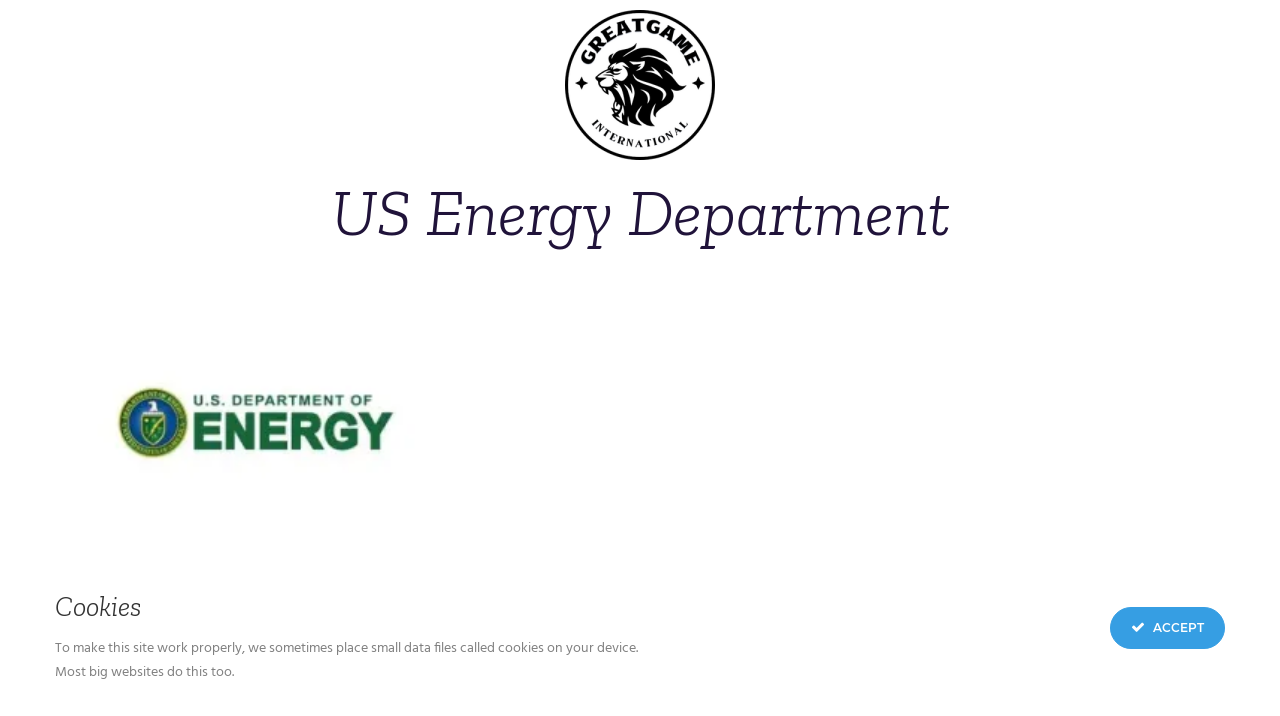

--- FILE ---
content_type: text/html; charset=UTF-8
request_url: https://greatgameindia.com/tag/us-energy-department/
body_size: 15086
content:
<!doctype html>
<html lang="en-US" id="html">
<head>
	<meta charset="UTF-8">
	<meta name="viewport" content="width=device-width, initial-scale=1">
	<link rel="profile" href="https://gmpg.org/xfn/11">
	<script data-cfasync="false" data-no-defer="1" data-no-minify="1" data-no-optimize="1">var ewww_webp_supported=!1;function check_webp_feature(A,e){var w;e=void 0!==e?e:function(){},ewww_webp_supported?e(ewww_webp_supported):((w=new Image).onload=function(){ewww_webp_supported=0<w.width&&0<w.height,e&&e(ewww_webp_supported)},w.onerror=function(){e&&e(!1)},w.src="data:image/webp;base64,"+{alpha:"UklGRkoAAABXRUJQVlA4WAoAAAAQAAAAAAAAAAAAQUxQSAwAAAARBxAR/Q9ERP8DAABWUDggGAAAABQBAJ0BKgEAAQAAAP4AAA3AAP7mtQAAAA=="}[A])}check_webp_feature("alpha");</script><script data-cfasync="false" data-no-defer="1" data-no-minify="1" data-no-optimize="1">var Arrive=function(c,w){"use strict";if(c.MutationObserver&&"undefined"!=typeof HTMLElement){var r,a=0,u=(r=HTMLElement.prototype.matches||HTMLElement.prototype.webkitMatchesSelector||HTMLElement.prototype.mozMatchesSelector||HTMLElement.prototype.msMatchesSelector,{matchesSelector:function(e,t){return e instanceof HTMLElement&&r.call(e,t)},addMethod:function(e,t,r){var a=e[t];e[t]=function(){return r.length==arguments.length?r.apply(this,arguments):"function"==typeof a?a.apply(this,arguments):void 0}},callCallbacks:function(e,t){t&&t.options.onceOnly&&1==t.firedElems.length&&(e=[e[0]]);for(var r,a=0;r=e[a];a++)r&&r.callback&&r.callback.call(r.elem,r.elem);t&&t.options.onceOnly&&1==t.firedElems.length&&t.me.unbindEventWithSelectorAndCallback.call(t.target,t.selector,t.callback)},checkChildNodesRecursively:function(e,t,r,a){for(var i,n=0;i=e[n];n++)r(i,t,a)&&a.push({callback:t.callback,elem:i}),0<i.childNodes.length&&u.checkChildNodesRecursively(i.childNodes,t,r,a)},mergeArrays:function(e,t){var r,a={};for(r in e)e.hasOwnProperty(r)&&(a[r]=e[r]);for(r in t)t.hasOwnProperty(r)&&(a[r]=t[r]);return a},toElementsArray:function(e){return e=void 0!==e&&("number"!=typeof e.length||e===c)?[e]:e}}),e=(l.prototype.addEvent=function(e,t,r,a){a={target:e,selector:t,options:r,callback:a,firedElems:[]};return this._beforeAdding&&this._beforeAdding(a),this._eventsBucket.push(a),a},l.prototype.removeEvent=function(e){for(var t,r=this._eventsBucket.length-1;t=this._eventsBucket[r];r--)e(t)&&(this._beforeRemoving&&this._beforeRemoving(t),(t=this._eventsBucket.splice(r,1))&&t.length&&(t[0].callback=null))},l.prototype.beforeAdding=function(e){this._beforeAdding=e},l.prototype.beforeRemoving=function(e){this._beforeRemoving=e},l),t=function(i,n){var o=new e,l=this,s={fireOnAttributesModification:!1};return o.beforeAdding(function(t){var e=t.target;e!==c.document&&e!==c||(e=document.getElementsByTagName("html")[0]);var r=new MutationObserver(function(e){n.call(this,e,t)}),a=i(t.options);r.observe(e,a),t.observer=r,t.me=l}),o.beforeRemoving(function(e){e.observer.disconnect()}),this.bindEvent=function(e,t,r){t=u.mergeArrays(s,t);for(var a=u.toElementsArray(this),i=0;i<a.length;i++)o.addEvent(a[i],e,t,r)},this.unbindEvent=function(){var r=u.toElementsArray(this);o.removeEvent(function(e){for(var t=0;t<r.length;t++)if(this===w||e.target===r[t])return!0;return!1})},this.unbindEventWithSelectorOrCallback=function(r){var a=u.toElementsArray(this),i=r,e="function"==typeof r?function(e){for(var t=0;t<a.length;t++)if((this===w||e.target===a[t])&&e.callback===i)return!0;return!1}:function(e){for(var t=0;t<a.length;t++)if((this===w||e.target===a[t])&&e.selector===r)return!0;return!1};o.removeEvent(e)},this.unbindEventWithSelectorAndCallback=function(r,a){var i=u.toElementsArray(this);o.removeEvent(function(e){for(var t=0;t<i.length;t++)if((this===w||e.target===i[t])&&e.selector===r&&e.callback===a)return!0;return!1})},this},i=new function(){var s={fireOnAttributesModification:!1,onceOnly:!1,existing:!1};function n(e,t,r){return!(!u.matchesSelector(e,t.selector)||(e._id===w&&(e._id=a++),-1!=t.firedElems.indexOf(e._id)))&&(t.firedElems.push(e._id),!0)}var c=(i=new t(function(e){var t={attributes:!1,childList:!0,subtree:!0};return e.fireOnAttributesModification&&(t.attributes=!0),t},function(e,i){e.forEach(function(e){var t=e.addedNodes,r=e.target,a=[];null!==t&&0<t.length?u.checkChildNodesRecursively(t,i,n,a):"attributes"===e.type&&n(r,i)&&a.push({callback:i.callback,elem:r}),u.callCallbacks(a,i)})})).bindEvent;return i.bindEvent=function(e,t,r){t=void 0===r?(r=t,s):u.mergeArrays(s,t);var a=u.toElementsArray(this);if(t.existing){for(var i=[],n=0;n<a.length;n++)for(var o=a[n].querySelectorAll(e),l=0;l<o.length;l++)i.push({callback:r,elem:o[l]});if(t.onceOnly&&i.length)return r.call(i[0].elem,i[0].elem);setTimeout(u.callCallbacks,1,i)}c.call(this,e,t,r)},i},o=new function(){var a={};function i(e,t){return u.matchesSelector(e,t.selector)}var n=(o=new t(function(){return{childList:!0,subtree:!0}},function(e,r){e.forEach(function(e){var t=e.removedNodes,e=[];null!==t&&0<t.length&&u.checkChildNodesRecursively(t,r,i,e),u.callCallbacks(e,r)})})).bindEvent;return o.bindEvent=function(e,t,r){t=void 0===r?(r=t,a):u.mergeArrays(a,t),n.call(this,e,t,r)},o};d(HTMLElement.prototype),d(NodeList.prototype),d(HTMLCollection.prototype),d(HTMLDocument.prototype),d(Window.prototype);var n={};return s(i,n,"unbindAllArrive"),s(o,n,"unbindAllLeave"),n}function l(){this._eventsBucket=[],this._beforeAdding=null,this._beforeRemoving=null}function s(e,t,r){u.addMethod(t,r,e.unbindEvent),u.addMethod(t,r,e.unbindEventWithSelectorOrCallback),u.addMethod(t,r,e.unbindEventWithSelectorAndCallback)}function d(e){e.arrive=i.bindEvent,s(i,e,"unbindArrive"),e.leave=o.bindEvent,s(o,e,"unbindLeave")}}(window,void 0),ewww_webp_supported=!1;function check_webp_feature(e,t){var r;ewww_webp_supported?t(ewww_webp_supported):((r=new Image).onload=function(){ewww_webp_supported=0<r.width&&0<r.height,t(ewww_webp_supported)},r.onerror=function(){t(!1)},r.src="data:image/webp;base64,"+{alpha:"UklGRkoAAABXRUJQVlA4WAoAAAAQAAAAAAAAAAAAQUxQSAwAAAARBxAR/Q9ERP8DAABWUDggGAAAABQBAJ0BKgEAAQAAAP4AAA3AAP7mtQAAAA==",animation:"UklGRlIAAABXRUJQVlA4WAoAAAASAAAAAAAAAAAAQU5JTQYAAAD/////AABBTk1GJgAAAAAAAAAAAAAAAAAAAGQAAABWUDhMDQAAAC8AAAAQBxAREYiI/gcA"}[e])}function ewwwLoadImages(e){if(e){for(var t=document.querySelectorAll(".batch-image img, .image-wrapper a, .ngg-pro-masonry-item a, .ngg-galleria-offscreen-seo-wrapper a"),r=0,a=t.length;r<a;r++)ewwwAttr(t[r],"data-src",t[r].getAttribute("data-webp")),ewwwAttr(t[r],"data-thumbnail",t[r].getAttribute("data-webp-thumbnail"));for(var i=document.querySelectorAll("div.woocommerce-product-gallery__image"),r=0,a=i.length;r<a;r++)ewwwAttr(i[r],"data-thumb",i[r].getAttribute("data-webp-thumb"))}for(var n=document.querySelectorAll("video"),r=0,a=n.length;r<a;r++)ewwwAttr(n[r],"poster",e?n[r].getAttribute("data-poster-webp"):n[r].getAttribute("data-poster-image"));for(var o,l=document.querySelectorAll("img.ewww_webp_lazy_load"),r=0,a=l.length;r<a;r++)e&&(ewwwAttr(l[r],"data-lazy-srcset",l[r].getAttribute("data-lazy-srcset-webp")),ewwwAttr(l[r],"data-srcset",l[r].getAttribute("data-srcset-webp")),ewwwAttr(l[r],"data-lazy-src",l[r].getAttribute("data-lazy-src-webp")),ewwwAttr(l[r],"data-src",l[r].getAttribute("data-src-webp")),ewwwAttr(l[r],"data-orig-file",l[r].getAttribute("data-webp-orig-file")),ewwwAttr(l[r],"data-medium-file",l[r].getAttribute("data-webp-medium-file")),ewwwAttr(l[r],"data-large-file",l[r].getAttribute("data-webp-large-file")),null!=(o=l[r].getAttribute("srcset"))&&!1!==o&&o.includes("R0lGOD")&&ewwwAttr(l[r],"src",l[r].getAttribute("data-lazy-src-webp"))),l[r].className=l[r].className.replace(/\bewww_webp_lazy_load\b/,"");for(var s=document.querySelectorAll(".ewww_webp"),r=0,a=s.length;r<a;r++)e?(ewwwAttr(s[r],"srcset",s[r].getAttribute("data-srcset-webp")),ewwwAttr(s[r],"src",s[r].getAttribute("data-src-webp")),ewwwAttr(s[r],"data-orig-file",s[r].getAttribute("data-webp-orig-file")),ewwwAttr(s[r],"data-medium-file",s[r].getAttribute("data-webp-medium-file")),ewwwAttr(s[r],"data-large-file",s[r].getAttribute("data-webp-large-file")),ewwwAttr(s[r],"data-large_image",s[r].getAttribute("data-webp-large_image")),ewwwAttr(s[r],"data-src",s[r].getAttribute("data-webp-src"))):(ewwwAttr(s[r],"srcset",s[r].getAttribute("data-srcset-img")),ewwwAttr(s[r],"src",s[r].getAttribute("data-src-img"))),s[r].className=s[r].className.replace(/\bewww_webp\b/,"ewww_webp_loaded");window.jQuery&&jQuery.fn.isotope&&jQuery.fn.imagesLoaded&&(jQuery(".fusion-posts-container-infinite").imagesLoaded(function(){jQuery(".fusion-posts-container-infinite").hasClass("isotope")&&jQuery(".fusion-posts-container-infinite").isotope()}),jQuery(".fusion-portfolio:not(.fusion-recent-works) .fusion-portfolio-wrapper").imagesLoaded(function(){jQuery(".fusion-portfolio:not(.fusion-recent-works) .fusion-portfolio-wrapper").isotope()}))}function ewwwWebPInit(e){ewwwLoadImages(e),ewwwNggLoadGalleries(e),document.arrive(".ewww_webp",function(){ewwwLoadImages(e)}),document.arrive(".ewww_webp_lazy_load",function(){ewwwLoadImages(e)}),document.arrive("videos",function(){ewwwLoadImages(e)}),"loading"==document.readyState?document.addEventListener("DOMContentLoaded",ewwwJSONParserInit):("undefined"!=typeof galleries&&ewwwNggParseGalleries(e),ewwwWooParseVariations(e))}function ewwwAttr(e,t,r){null!=r&&!1!==r&&e.setAttribute(t,r)}function ewwwJSONParserInit(){"undefined"!=typeof galleries&&check_webp_feature("alpha",ewwwNggParseGalleries),check_webp_feature("alpha",ewwwWooParseVariations)}function ewwwWooParseVariations(e){if(e)for(var t=document.querySelectorAll("form.variations_form"),r=0,a=t.length;r<a;r++){var i=t[r].getAttribute("data-product_variations"),n=!1;try{for(var o in i=JSON.parse(i))void 0!==i[o]&&void 0!==i[o].image&&(void 0!==i[o].image.src_webp&&(i[o].image.src=i[o].image.src_webp,n=!0),void 0!==i[o].image.srcset_webp&&(i[o].image.srcset=i[o].image.srcset_webp,n=!0),void 0!==i[o].image.full_src_webp&&(i[o].image.full_src=i[o].image.full_src_webp,n=!0),void 0!==i[o].image.gallery_thumbnail_src_webp&&(i[o].image.gallery_thumbnail_src=i[o].image.gallery_thumbnail_src_webp,n=!0),void 0!==i[o].image.thumb_src_webp&&(i[o].image.thumb_src=i[o].image.thumb_src_webp,n=!0));n&&ewwwAttr(t[r],"data-product_variations",JSON.stringify(i))}catch(e){}}}function ewwwNggParseGalleries(e){if(e)for(var t in galleries){var r=galleries[t];galleries[t].images_list=ewwwNggParseImageList(r.images_list)}}function ewwwNggLoadGalleries(e){e&&document.addEventListener("ngg.galleria.themeadded",function(e,t){window.ngg_galleria._create_backup=window.ngg_galleria.create,window.ngg_galleria.create=function(e,t){var r=$(e).data("id");return galleries["gallery_"+r].images_list=ewwwNggParseImageList(galleries["gallery_"+r].images_list),window.ngg_galleria._create_backup(e,t)}})}function ewwwNggParseImageList(e){for(var t in e){var r=e[t];if(void 0!==r["image-webp"]&&(e[t].image=r["image-webp"],delete e[t]["image-webp"]),void 0!==r["thumb-webp"]&&(e[t].thumb=r["thumb-webp"],delete e[t]["thumb-webp"]),void 0!==r.full_image_webp&&(e[t].full_image=r.full_image_webp,delete e[t].full_image_webp),void 0!==r.srcsets)for(var a in r.srcsets)nggSrcset=r.srcsets[a],void 0!==r.srcsets[a+"-webp"]&&(e[t].srcsets[a]=r.srcsets[a+"-webp"],delete e[t].srcsets[a+"-webp"]);if(void 0!==r.full_srcsets)for(var i in r.full_srcsets)nggFSrcset=r.full_srcsets[i],void 0!==r.full_srcsets[i+"-webp"]&&(e[t].full_srcsets[i]=r.full_srcsets[i+"-webp"],delete e[t].full_srcsets[i+"-webp"])}return e}check_webp_feature("alpha",ewwwWebPInit);</script><meta name='robots' content='index, follow, max-image-preview:large, max-snippet:-1, max-video-preview:-1' />
	
	<!-- Jetpack Site Verification Tags -->
<meta name="google-site-verification" content="_ARlpkgfJX0pP2KEllhGuBmrqVBBdSWVod_uKS4ZZc4" />

	<!-- This site is optimized with the Yoast SEO plugin v25.0 - https://yoast.com/wordpress/plugins/seo/ -->
	<link media="all" href="https://greatgameindia.com/wp-content/cache/autoptimize/css/autoptimize_30cedd03a8baec6fad42ce5c3a5a4290.css" rel="stylesheet"><title>US Energy Department Archives - GreatGameInternational</title>
	<link rel="canonical" href="https://greatgameindia.com/tag/us-energy-department/" />
	<meta property="og:locale" content="en_US" />
	<meta property="og:type" content="article" />
	<meta property="og:title" content="US Energy Department Archives - GreatGameInternational" />
	<meta property="og:url" content="https://greatgameindia.com/tag/us-energy-department/" />
	<meta property="og:site_name" content="GreatGameInternational" />
	<meta name="twitter:card" content="summary_large_image" />
	<meta name="twitter:site" content="@greatgameindia" />
	<script type="application/ld+json" class="yoast-schema-graph">{"@context":"https://schema.org","@graph":[{"@type":"CollectionPage","@id":"https://greatgameindia.com/tag/us-energy-department/","url":"https://greatgameindia.com/tag/us-energy-department/","name":"US Energy Department Archives - GreatGameInternational","isPartOf":{"@id":"https://greatgameindia.com/#website"},"primaryImageOfPage":{"@id":"https://greatgameindia.com/tag/us-energy-department/#primaryimage"},"image":{"@id":"https://greatgameindia.com/tag/us-energy-department/#primaryimage"},"thumbnailUrl":"https://i0.wp.com/greatgameindia.com/wp-content/uploads/2023/06/5f2c41518166b-1.webp?fit=400%2C210&ssl=1","breadcrumb":{"@id":"https://greatgameindia.com/tag/us-energy-department/#breadcrumb"},"inLanguage":"en-US"},{"@type":"ImageObject","inLanguage":"en-US","@id":"https://greatgameindia.com/tag/us-energy-department/#primaryimage","url":"https://i0.wp.com/greatgameindia.com/wp-content/uploads/2023/06/5f2c41518166b-1.webp?fit=400%2C210&ssl=1","contentUrl":"https://i0.wp.com/greatgameindia.com/wp-content/uploads/2023/06/5f2c41518166b-1.webp?fit=400%2C210&ssl=1","width":400,"height":210},{"@type":"BreadcrumbList","@id":"https://greatgameindia.com/tag/us-energy-department/#breadcrumb","itemListElement":[{"@type":"ListItem","position":1,"name":"Home","item":"https://greatgameindia.com/"},{"@type":"ListItem","position":2,"name":"US Energy Department"}]},{"@type":"WebSite","@id":"https://greatgameindia.com/#website","url":"https://greatgameindia.com/","name":"GreatGameIndia","description":"#1 Most Wanted Superspreader!","publisher":{"@id":"https://greatgameindia.com/#organization"},"potentialAction":[{"@type":"SearchAction","target":{"@type":"EntryPoint","urlTemplate":"https://greatgameindia.com/?s={search_term_string}"},"query-input":{"@type":"PropertyValueSpecification","valueRequired":true,"valueName":"search_term_string"}}],"inLanguage":"en-US"},{"@type":"Organization","@id":"https://greatgameindia.com/#organization","name":"GreatGameIndia","url":"https://greatgameindia.com/","logo":{"@type":"ImageObject","inLanguage":"en-US","@id":"https://greatgameindia.com/#/schema/logo/image/","url":"https://i0.wp.com/greatgameindia.com/wp-content/uploads/2017/04/GreatGameIndia-Magazine-Logo.jpg?fit=389%2C389&ssl=1","contentUrl":"https://i0.wp.com/greatgameindia.com/wp-content/uploads/2017/04/GreatGameIndia-Magazine-Logo.jpg?fit=389%2C389&ssl=1","width":389,"height":389,"caption":"GreatGameIndia"},"image":{"@id":"https://greatgameindia.com/#/schema/logo/image/"},"sameAs":["https://www.facebook.com/greatgameindia/","https://x.com/greatgameindia","https://www.instagram.com/greatgameindia_magazine/"]}]}</script>
	<!-- / Yoast SEO plugin. -->


<link rel='dns-prefetch' href='//stats.wp.com' />
<link rel='dns-prefetch' href='//v0.wordpress.com' />
<link rel='dns-prefetch' href='//widgets.wp.com' />
<link rel='dns-prefetch' href='//jetpack.wordpress.com' />
<link rel='dns-prefetch' href='//s0.wp.com' />
<link rel='dns-prefetch' href='//public-api.wordpress.com' />
<link rel='dns-prefetch' href='//0.gravatar.com' />
<link rel='dns-prefetch' href='//1.gravatar.com' />
<link rel='dns-prefetch' href='//2.gravatar.com' />
<link rel='preconnect' href='//i0.wp.com' />
<link rel='preconnect' href='//c0.wp.com' />
<link rel="alternate" type="application/rss+xml" title="GreatGameInternational &raquo; Feed" href="https://greatgameindia.com/feed/" />
<link rel="alternate" type="application/rss+xml" title="GreatGameInternational &raquo; Comments Feed" href="https://greatgameindia.com/comments/feed/" />
<link rel="alternate" type="application/rss+xml" title="GreatGameInternational &raquo; US Energy Department Tag Feed" href="https://greatgameindia.com/tag/us-energy-department/feed/" />
<script>
window._wpemojiSettings = {"baseUrl":"https:\/\/s.w.org\/images\/core\/emoji\/16.0.1\/72x72\/","ext":".png","svgUrl":"https:\/\/s.w.org\/images\/core\/emoji\/16.0.1\/svg\/","svgExt":".svg","source":{"concatemoji":"https:\/\/greatgameindia.com\/wp-includes\/js\/wp-emoji-release.min.js?ver=215f642389aa958ca40160a0ca399d2e"}};
/*! This file is auto-generated */
!function(s,n){var o,i,e;function c(e){try{var t={supportTests:e,timestamp:(new Date).valueOf()};sessionStorage.setItem(o,JSON.stringify(t))}catch(e){}}function p(e,t,n){e.clearRect(0,0,e.canvas.width,e.canvas.height),e.fillText(t,0,0);var t=new Uint32Array(e.getImageData(0,0,e.canvas.width,e.canvas.height).data),a=(e.clearRect(0,0,e.canvas.width,e.canvas.height),e.fillText(n,0,0),new Uint32Array(e.getImageData(0,0,e.canvas.width,e.canvas.height).data));return t.every(function(e,t){return e===a[t]})}function u(e,t){e.clearRect(0,0,e.canvas.width,e.canvas.height),e.fillText(t,0,0);for(var n=e.getImageData(16,16,1,1),a=0;a<n.data.length;a++)if(0!==n.data[a])return!1;return!0}function f(e,t,n,a){switch(t){case"flag":return n(e,"\ud83c\udff3\ufe0f\u200d\u26a7\ufe0f","\ud83c\udff3\ufe0f\u200b\u26a7\ufe0f")?!1:!n(e,"\ud83c\udde8\ud83c\uddf6","\ud83c\udde8\u200b\ud83c\uddf6")&&!n(e,"\ud83c\udff4\udb40\udc67\udb40\udc62\udb40\udc65\udb40\udc6e\udb40\udc67\udb40\udc7f","\ud83c\udff4\u200b\udb40\udc67\u200b\udb40\udc62\u200b\udb40\udc65\u200b\udb40\udc6e\u200b\udb40\udc67\u200b\udb40\udc7f");case"emoji":return!a(e,"\ud83e\udedf")}return!1}function g(e,t,n,a){var r="undefined"!=typeof WorkerGlobalScope&&self instanceof WorkerGlobalScope?new OffscreenCanvas(300,150):s.createElement("canvas"),o=r.getContext("2d",{willReadFrequently:!0}),i=(o.textBaseline="top",o.font="600 32px Arial",{});return e.forEach(function(e){i[e]=t(o,e,n,a)}),i}function t(e){var t=s.createElement("script");t.src=e,t.defer=!0,s.head.appendChild(t)}"undefined"!=typeof Promise&&(o="wpEmojiSettingsSupports",i=["flag","emoji"],n.supports={everything:!0,everythingExceptFlag:!0},e=new Promise(function(e){s.addEventListener("DOMContentLoaded",e,{once:!0})}),new Promise(function(t){var n=function(){try{var e=JSON.parse(sessionStorage.getItem(o));if("object"==typeof e&&"number"==typeof e.timestamp&&(new Date).valueOf()<e.timestamp+604800&&"object"==typeof e.supportTests)return e.supportTests}catch(e){}return null}();if(!n){if("undefined"!=typeof Worker&&"undefined"!=typeof OffscreenCanvas&&"undefined"!=typeof URL&&URL.createObjectURL&&"undefined"!=typeof Blob)try{var e="postMessage("+g.toString()+"("+[JSON.stringify(i),f.toString(),p.toString(),u.toString()].join(",")+"));",a=new Blob([e],{type:"text/javascript"}),r=new Worker(URL.createObjectURL(a),{name:"wpTestEmojiSupports"});return void(r.onmessage=function(e){c(n=e.data),r.terminate(),t(n)})}catch(e){}c(n=g(i,f,p,u))}t(n)}).then(function(e){for(var t in e)n.supports[t]=e[t],n.supports.everything=n.supports.everything&&n.supports[t],"flag"!==t&&(n.supports.everythingExceptFlag=n.supports.everythingExceptFlag&&n.supports[t]);n.supports.everythingExceptFlag=n.supports.everythingExceptFlag&&!n.supports.flag,n.DOMReady=!1,n.readyCallback=function(){n.DOMReady=!0}}).then(function(){return e}).then(function(){var e;n.supports.everything||(n.readyCallback(),(e=n.source||{}).concatemoji?t(e.concatemoji):e.wpemoji&&e.twemoji&&(t(e.twemoji),t(e.wpemoji)))}))}((window,document),window._wpemojiSettings);
</script>



<link rel='stylesheet' id='dashicons-css' href='https://greatgameindia.com/wp-includes/css/dashicons.min.css?ver=215f642389aa958ca40160a0ca399d2e' media='all' />
















<link rel='stylesheet' id='elementor-post-93821-css' href='https://greatgameindia.com/wp-content/cache/autoptimize/css/autoptimize_single_ec49073cfd39d19ba95c7bf352d6e8f5.css?ver=1746348119' media='all' />




<link rel='stylesheet' id='elementor-post-94644-css' href='https://greatgameindia.com/wp-content/cache/autoptimize/css/autoptimize_single_698b4d61d9a908f72b1e6d3fca1f1f2c.css?ver=1766850836' media='all' />


<link rel='stylesheet' id='elementor-post-94677-css' href='https://greatgameindia.com/wp-content/cache/autoptimize/css/autoptimize_single_5588677e8ee3a9de7ba241438791f77a.css?ver=1746442456' media='all' />
<link rel='stylesheet' id='elementor-post-95447-css' href='https://greatgameindia.com/wp-content/cache/autoptimize/css/autoptimize_single_47d4c36b2274adb5bf9a2c602f62b7be.css?ver=1746348140' media='all' />



<link rel='stylesheet' id='elementor-gf-local-zillaslab-css' href='https://greatgameindia.com/wp-content/cache/autoptimize/css/autoptimize_single_d7616466debbc19d404f434c55a25b48.css?ver=1744117489' media='all' />
<link rel='stylesheet' id='elementor-gf-local-roboto-css' href='https://greatgameindia.com/wp-content/cache/autoptimize/css/autoptimize_single_162cdfc8171d0573d66bb3caf26bac81.css?ver=1744117513' media='all' />
<link rel='stylesheet' id='elementor-gf-local-zillaslabhighlight-css' href='https://greatgameindia.com/wp-content/cache/autoptimize/css/autoptimize_single_5799531b5de63577d79ba1fb973e7a62.css?ver=1744117513' media='all' />


<script src="https://greatgameindia.com/wp-includes/js/jquery/jquery.min.js?ver=3.7.1" id="jquery-core-js"></script>
<script defer='defer' src="https://greatgameindia.com/wp-includes/js/jquery/jquery-migrate.min.js?ver=3.4.1" id="jquery-migrate-js"></script>
<script defer='defer' src="https://greatgameindia.com/wp-content/plugins/ct-ultimate-gdpr/assets/js/service-facebook-pixel.js?ver=215f642389aa958ca40160a0ca399d2e" id="ct-ultimate-gdpr-service-facebook-pixel-js"></script>
<script defer='defer' src="https://greatgameindia.com/wp-content/plugins/table-of-contents/assets/js/frontend.js?ver=1.0.2" id="ideabox-toc-script-js"></script>
<script id="ct-ultimate-gdpr-cookie-list-js-extra">
var ct_ultimate_gdpr_cookie_list = {"list":[]};
</script>
<script defer='defer' src="https://greatgameindia.com/wp-content/plugins/ct-ultimate-gdpr/assets/js/cookie-list.js?ver=5.3.5" id="ct-ultimate-gdpr-cookie-list-js"></script>
<script defer='defer' src="https://greatgameindia.com/wp-content/plugins/ct-ultimate-gdpr/assets/js/shortcode-block-cookie.js?ver=5.3.5" id="ct-ultimate-gdpr-shortcode-block-cookie-js"></script>
<link rel="https://api.w.org/" href="https://greatgameindia.com/wp-json/" /><link rel="alternate" title="JSON" type="application/json" href="https://greatgameindia.com/wp-json/wp/v2/tags/5085" /><link rel="EditURI" type="application/rsd+xml" title="RSD" href="https://greatgameindia.com/xmlrpc.php?rsd" />

<meta name="google-site-verification" content="K7eeULlkT_hypf6Vv9x1bvy0M8mXPUlNfaDU7s700nM" />


<script type="text/javascript">
    window._mNHandle = window._mNHandle || {};
    window._mNHandle.queue = window._mNHandle.queue || [];
    medianet_versionId = "3121199";
</script>
<script src="https://contextual.media.net/dmedianet.js?cid=8CU5CME2B" async="async"></script><script type="text/javascript">
(function(url){
	if(/(?:Chrome\/26\.0\.1410\.63 Safari\/537\.31|WordfenceTestMonBot)/.test(navigator.userAgent)){ return; }
	var addEvent = function(evt, handler) {
		if (window.addEventListener) {
			document.addEventListener(evt, handler, false);
		} else if (window.attachEvent) {
			document.attachEvent('on' + evt, handler);
		}
	};
	var removeEvent = function(evt, handler) {
		if (window.removeEventListener) {
			document.removeEventListener(evt, handler, false);
		} else if (window.detachEvent) {
			document.detachEvent('on' + evt, handler);
		}
	};
	var evts = 'contextmenu dblclick drag dragend dragenter dragleave dragover dragstart drop keydown keypress keyup mousedown mousemove mouseout mouseover mouseup mousewheel scroll'.split(' ');
	var logHuman = function() {
		if (window.wfLogHumanRan) { return; }
		window.wfLogHumanRan = true;
		var wfscr = document.createElement('script');
		wfscr.type = 'text/javascript';
		wfscr.async = true;
		wfscr.src = url + '&r=' + Math.random();
		(document.getElementsByTagName('head')[0]||document.getElementsByTagName('body')[0]).appendChild(wfscr);
		for (var i = 0; i < evts.length; i++) {
			removeEvent(evts[i], logHuman);
		}
	};
	for (var i = 0; i < evts.length; i++) {
		addEvent(evts[i], logHuman);
	}
})('//greatgameindia.com/?wordfence_lh=1&hid=1596619FBF7617F3F365F3306FAB3EAD');
</script>	
		<meta name="generator" content="Elementor 3.28.4; features: e_font_icon_svg, additional_custom_breakpoints, e_local_google_fonts; settings: css_print_method-external, google_font-enabled, font_display-auto">
			
			<link rel="icon" href="https://i0.wp.com/greatgameindia.com/wp-content/uploads/2024/07/GGI-International-Logo.png?fit=32%2C32&#038;ssl=1" sizes="32x32" />
<link rel="icon" href="https://i0.wp.com/greatgameindia.com/wp-content/uploads/2024/07/GGI-International-Logo.png?fit=192%2C192&#038;ssl=1" sizes="192x192" />
<link rel="apple-touch-icon" href="https://i0.wp.com/greatgameindia.com/wp-content/uploads/2024/07/GGI-International-Logo.png?fit=180%2C180&#038;ssl=1" />
<meta name="msapplication-TileImage" content="https://i0.wp.com/greatgameindia.com/wp-content/uploads/2024/07/GGI-International-Logo.png?fit=250%2C250&#038;ssl=1" />
</head>
<body data-rsssl=1 class="archive tag tag-us-energy-department tag-5085 wp-custom-logo wp-embed-responsive wp-theme-hello-elementor theme-default elementor-page-95447 elementor-default elementor-template-full-width elementor-kit-93821">
<script data-cfasync="false" data-no-defer="1" data-no-minify="1" data-no-optimize="1">if(typeof ewww_webp_supported==="undefined"){var ewww_webp_supported=!1}if(ewww_webp_supported){document.body.classList.add("webp-support")}</script>


<a class="skip-link screen-reader-text" href="#content">Skip to content</a>

		<div data-elementor-type="header" data-elementor-id="94644" class="elementor elementor-94644 elementor-location-header" data-elementor-settings="{&quot;ha_cmc_init_switcher&quot;:&quot;no&quot;}" data-elementor-post-type="elementor_library">
			<div class="elementor-element elementor-element-84d7c82 e-flex e-con-boxed e-con e-parent" data-id="84d7c82" data-element_type="container" data-settings="{&quot;_ha_eqh_enable&quot;:false}">
					<div class="e-con-inner">
				<div class="elementor-element elementor-element-30e78f9 elementor-widget elementor-widget-image" data-id="30e78f9" data-element_type="widget" data-widget_type="image.default">
				<div class="elementor-widget-container">
																<a href="https://greatgameindia.com/">
							<img width="150" height="150" src="https://i0.wp.com/greatgameindia.com/wp-content/uploads/2024/07/GGI-International-Dark-Logo.png?resize=150%2C150&amp;ssl=1" class="attachment-thumbnail size-thumbnail wp-image-94853" alt="" srcset="https://i0.wp.com/greatgameindia.com/wp-content/uploads/2024/07/GGI-International-Dark-Logo.png?w=250&amp;ssl=1 250w, https://i0.wp.com/greatgameindia.com/wp-content/uploads/2024/07/GGI-International-Dark-Logo.png?resize=150%2C150&amp;ssl=1 150w" sizes="(max-width: 150px) 100vw, 150px" />								</a>
															</div>
				</div>
					</div>
				</div>
				</div>
				<div data-elementor-type="archive" data-elementor-id="95447" class="elementor elementor-95447 elementor-location-archive" data-elementor-settings="{&quot;ha_cmc_init_switcher&quot;:&quot;no&quot;}" data-elementor-post-type="elementor_library">
			<div class="elementor-element elementor-element-4554786 e-flex e-con-boxed e-con e-parent" data-id="4554786" data-element_type="container" data-settings="{&quot;_ha_eqh_enable&quot;:false}">
					<div class="e-con-inner">
				<div class="elementor-element elementor-element-22c184b elementor-widget elementor-widget-theme-archive-title elementor-page-title elementor-widget-heading" data-id="22c184b" data-element_type="widget" data-widget_type="theme-archive-title.default">
				<div class="elementor-widget-container">
					<h1 class="elementor-heading-title elementor-size-default">US Energy Department</h1>				</div>
				</div>
		<div class="elementor-element elementor-element-b5a64ef e-con-full e-flex e-con e-child" data-id="b5a64ef" data-element_type="container" data-settings="{&quot;_ha_eqh_enable&quot;:false}">
				<div class="elementor-element elementor-element-e21b417 elementor-grid-3 elementor-grid-tablet-2 elementor-grid-mobile-1 elementor-posts--thumbnail-top load-more-align-center elementor-widget elementor-widget-archive-posts" data-id="e21b417" data-element_type="widget" data-settings="{&quot;pagination_type&quot;:&quot;load_more_on_click&quot;,&quot;archive_classic_columns&quot;:&quot;3&quot;,&quot;archive_classic_columns_tablet&quot;:&quot;2&quot;,&quot;archive_classic_columns_mobile&quot;:&quot;1&quot;,&quot;archive_classic_row_gap&quot;:{&quot;unit&quot;:&quot;px&quot;,&quot;size&quot;:35,&quot;sizes&quot;:[]},&quot;archive_classic_row_gap_tablet&quot;:{&quot;unit&quot;:&quot;px&quot;,&quot;size&quot;:&quot;&quot;,&quot;sizes&quot;:[]},&quot;archive_classic_row_gap_mobile&quot;:{&quot;unit&quot;:&quot;px&quot;,&quot;size&quot;:&quot;&quot;,&quot;sizes&quot;:[]},&quot;load_more_spinner&quot;:{&quot;value&quot;:&quot;fas fa-spinner&quot;,&quot;library&quot;:&quot;fa-solid&quot;}}" data-widget_type="archive-posts.archive_classic">
				<div class="elementor-widget-container">
							<div class="elementor-posts-container elementor-posts elementor-posts--skin-classic elementor-grid">
				<article class="elementor-post elementor-grid-item post-84986 post type-post status-publish format-standard has-post-thumbnail hentry category-cybersecurity category-test-ggi-archive tag-hackers tag-russia tag-us-energy-department tag-usa">
				<a class="elementor-post__thumbnail__link" href="https://greatgameindia.com/russian-hackers-demand-ransom-from-u-s-energy-dept/" tabindex="-1" >
			<div class="elementor-post__thumbnail"><img width="300" height="158" src="https://i0.wp.com/greatgameindia.com/wp-content/uploads/2023/06/5f2c41518166b-1.webp?fit=300%2C158&amp;ssl=1" class="attachment-medium size-medium wp-image-84993" alt="" /></div>
		</a>
				<div class="elementor-post__text">
				<h3 class="elementor-post__title">
			<a href="https://greatgameindia.com/russian-hackers-demand-ransom-from-u-s-energy-dept/" >
				Russian Hackers Demand Ransom From U.S. Energy Dept			</a>
		</h3>
				<div class="elementor-post__meta-data">
					<span class="elementor-post-date">
			June 18, 2023		</span>
				<span class="elementor-post-avatar">
			1 Comment		</span>
				</div>
				<div class="elementor-post__excerpt">
			<p>A spokesperson has confirmed that hackers from the Russia-linked extortion group Cl0p are demanding a ransom from the U.S. Energy Department. The U.S. Department of Energy got ransom requests from the Russia-linked extortion group Cl0p at both its nuclear waste facility and scientific education facility that were recently hit in</p>
		</div>
		
		<a class="elementor-post__read-more" href="https://greatgameindia.com/russian-hackers-demand-ransom-from-u-s-energy-dept/" aria-label="Read more about Russian Hackers Demand Ransom From U.S. Energy Dept" tabindex="-1" >
			Read More »		</a>

				</div>
				</article>
				</div>
					<span class="e-load-more-spinner">
				<svg aria-hidden="true" class="e-font-icon-svg e-fas-spinner" viewBox="0 0 512 512" xmlns="http://www.w3.org/2000/svg"><path d="M304 48c0 26.51-21.49 48-48 48s-48-21.49-48-48 21.49-48 48-48 48 21.49 48 48zm-48 368c-26.51 0-48 21.49-48 48s21.49 48 48 48 48-21.49 48-48-21.49-48-48-48zm208-208c-26.51 0-48 21.49-48 48s21.49 48 48 48 48-21.49 48-48-21.49-48-48-48zM96 256c0-26.51-21.49-48-48-48S0 229.49 0 256s21.49 48 48 48 48-21.49 48-48zm12.922 99.078c-26.51 0-48 21.49-48 48s21.49 48 48 48 48-21.49 48-48c0-26.509-21.491-48-48-48zm294.156 0c-26.51 0-48 21.49-48 48s21.49 48 48 48 48-21.49 48-48c0-26.509-21.49-48-48-48zM108.922 60.922c-26.51 0-48 21.49-48 48s21.49 48 48 48 48-21.49 48-48-21.491-48-48-48z"></path></svg>			</span>
		
						</div>
				</div>
				</div>
					</div>
				</div>
				</div>
				<div data-elementor-type="footer" data-elementor-id="94677" class="elementor elementor-94677 elementor-location-footer" data-elementor-settings="{&quot;ha_cmc_init_switcher&quot;:&quot;no&quot;}" data-elementor-post-type="elementor_library">
					<section class="elementor-section elementor-top-section elementor-element elementor-element-3e18533d elementor-section-height-min-height elementor-section-content-middle elementor-section-boxed elementor-section-height-default elementor-section-items-middle" data-id="3e18533d" data-element_type="section" data-settings="{&quot;background_background&quot;:&quot;classic&quot;,&quot;_ha_eqh_enable&quot;:false}">
							<div class="elementor-background-overlay"></div>
							<div class="elementor-container elementor-column-gap-default">
					<div class="elementor-column elementor-col-100 elementor-top-column elementor-element elementor-element-5814195a" data-id="5814195a" data-element_type="column">
			<div class="elementor-widget-wrap elementor-element-populated">
						<section class="elementor-section elementor-inner-section elementor-element elementor-element-4403c680 elementor-section-boxed elementor-section-height-default elementor-section-height-default" data-id="4403c680" data-element_type="section" data-settings="{&quot;_ha_eqh_enable&quot;:false}">
						<div class="elementor-container elementor-column-gap-default">
					<div class="elementor-column elementor-col-25 elementor-inner-column elementor-element elementor-element-7c3baae9" data-id="7c3baae9" data-element_type="column">
			<div class="elementor-widget-wrap elementor-element-populated">
						<div class="elementor-element elementor-element-b802c29 elementor-widget elementor-widget-image" data-id="b802c29" data-element_type="widget" data-widget_type="image.default">
				<div class="elementor-widget-container">
																<a href="https://greatgameindia.com/">
							<img width="150" height="150" src="https://i0.wp.com/greatgameindia.com/wp-content/uploads/2024/07/GGI-International-Logo.png?resize=150%2C150&amp;ssl=1" class="attachment-thumbnail size-thumbnail wp-image-94679" alt="GGI International" srcset="https://i0.wp.com/greatgameindia.com/wp-content/uploads/2024/07/GGI-International-Logo.png?w=250&amp;ssl=1 250w, https://i0.wp.com/greatgameindia.com/wp-content/uploads/2024/07/GGI-International-Logo.png?resize=150%2C150&amp;ssl=1 150w" sizes="(max-width: 150px) 100vw, 150px" />								</a>
															</div>
				</div>
					</div>
		</div>
				<div class="elementor-column elementor-col-25 elementor-inner-column elementor-element elementor-element-700a19d4" data-id="700a19d4" data-element_type="column">
			<div class="elementor-widget-wrap elementor-element-populated">
						<div class="elementor-element elementor-element-8998aec elementor-widget elementor-widget-heading" data-id="8998aec" data-element_type="widget" data-widget_type="heading.default">
				<div class="elementor-widget-container">
					<h6 class="elementor-heading-title elementor-size-default">get in touch</h6>				</div>
				</div>
				<div class="elementor-element elementor-element-490192f elementor-icon-list--layout-traditional elementor-list-item-link-full_width elementor-widget elementor-widget-icon-list" data-id="490192f" data-element_type="widget" data-widget_type="icon-list.default">
				<div class="elementor-widget-container">
							<ul class="elementor-icon-list-items">
							<li class="elementor-icon-list-item">
											<a href="https://greatgameindia.com/our-story/">

											<span class="elementor-icon-list-text">Our Story</span>
											</a>
									</li>
								<li class="elementor-icon-list-item">
											<a href="https://greatgameindia.com/article-submission-guidelines/">

											<span class="elementor-icon-list-text">submit</span>
											</a>
									</li>
								<li class="elementor-icon-list-item">
											<a href="https://greatgameindia.com/contact-us/">

											<span class="elementor-icon-list-text">contact us</span>
											</a>
									</li>
								<li class="elementor-icon-list-item">
											<a href="https://greatgameindia.com/privacy-policy/">

											<span class="elementor-icon-list-text">privacy policy</span>
											</a>
									</li>
						</ul>
						</div>
				</div>
					</div>
		</div>
				<div class="elementor-column elementor-col-25 elementor-inner-column elementor-element elementor-element-65ff0fba" data-id="65ff0fba" data-element_type="column">
			<div class="elementor-widget-wrap elementor-element-populated">
						<div class="elementor-element elementor-element-c372bc2 elementor-widget elementor-widget-heading" data-id="c372bc2" data-element_type="widget" data-widget_type="heading.default">
				<div class="elementor-widget-container">
					<h6 class="elementor-heading-title elementor-size-default">Follow us</h6>				</div>
				</div>
				<div class="elementor-element elementor-element-aec024e elementor-shape-rounded elementor-grid-0 elementor-widget elementor-widget-social-icons" data-id="aec024e" data-element_type="widget" data-widget_type="social-icons.default">
				<div class="elementor-widget-container">
							<div class="elementor-social-icons-wrapper elementor-grid">
							<span class="elementor-grid-item">
					<a class="elementor-icon elementor-social-icon elementor-social-icon-x-twitter elementor-repeater-item-f287f44" href="https://x.com/greatgameindia" target="_blank">
						<span class="elementor-screen-only">X-twitter</span>
						<svg class="e-font-icon-svg e-fab-x-twitter" viewBox="0 0 512 512" xmlns="http://www.w3.org/2000/svg"><path d="M389.2 48h70.6L305.6 224.2 487 464H345L233.7 318.6 106.5 464H35.8L200.7 275.5 26.8 48H172.4L272.9 180.9 389.2 48zM364.4 421.8h39.1L151.1 88h-42L364.4 421.8z"></path></svg>					</a>
				</span>
							<span class="elementor-grid-item">
					<a class="elementor-icon elementor-social-icon elementor-social-icon-telegram elementor-repeater-item-a92b955" href="https://t.me/greatgameindia" target="_blank">
						<span class="elementor-screen-only">Telegram</span>
						<svg class="e-font-icon-svg e-fab-telegram" viewBox="0 0 496 512" xmlns="http://www.w3.org/2000/svg"><path d="M248 8C111 8 0 119 0 256s111 248 248 248 248-111 248-248S385 8 248 8zm121.8 169.9l-40.7 191.8c-3 13.6-11.1 16.9-22.4 10.5l-62-45.7-29.9 28.8c-3.3 3.3-6.1 6.1-12.5 6.1l4.4-63.1 114.9-103.8c5-4.4-1.1-6.9-7.7-2.5l-142 89.4-61.2-19.1c-13.3-4.2-13.6-13.3 2.8-19.7l239.1-92.2c11.1-4 20.8 2.7 17.2 19.5z"></path></svg>					</a>
				</span>
							<span class="elementor-grid-item">
					<a class="elementor-icon elementor-social-icon elementor-social-icon-facebook elementor-repeater-item-7ec427b" href="https://www.facebook.com/greatgameindia" target="_blank">
						<span class="elementor-screen-only">Facebook</span>
						<svg class="e-font-icon-svg e-fab-facebook" viewBox="0 0 512 512" xmlns="http://www.w3.org/2000/svg"><path d="M504 256C504 119 393 8 256 8S8 119 8 256c0 123.78 90.69 226.38 209.25 245V327.69h-63V256h63v-54.64c0-62.15 37-96.48 93.67-96.48 27.14 0 55.52 4.84 55.52 4.84v61h-31.28c-30.8 0-40.41 19.12-40.41 38.73V256h68.78l-11 71.69h-57.78V501C413.31 482.38 504 379.78 504 256z"></path></svg>					</a>
				</span>
							<span class="elementor-grid-item">
					<a class="elementor-icon elementor-social-icon elementor-social-icon-whatsapp elementor-repeater-item-ce50105" href="https://www.whatsapp.com/channel/0029VaS3gcC3AzNZrq82AI0z" target="_blank">
						<span class="elementor-screen-only">Whatsapp</span>
						<svg class="e-font-icon-svg e-fab-whatsapp" viewBox="0 0 448 512" xmlns="http://www.w3.org/2000/svg"><path d="M380.9 97.1C339 55.1 283.2 32 223.9 32c-122.4 0-222 99.6-222 222 0 39.1 10.2 77.3 29.6 111L0 480l117.7-30.9c32.4 17.7 68.9 27 106.1 27h.1c122.3 0 224.1-99.6 224.1-222 0-59.3-25.2-115-67.1-157zm-157 341.6c-33.2 0-65.7-8.9-94-25.7l-6.7-4-69.8 18.3L72 359.2l-4.4-7c-18.5-29.4-28.2-63.3-28.2-98.2 0-101.7 82.8-184.5 184.6-184.5 49.3 0 95.6 19.2 130.4 54.1 34.8 34.9 56.2 81.2 56.1 130.5 0 101.8-84.9 184.6-186.6 184.6zm101.2-138.2c-5.5-2.8-32.8-16.2-37.9-18-5.1-1.9-8.8-2.8-12.5 2.8-3.7 5.6-14.3 18-17.6 21.8-3.2 3.7-6.5 4.2-12 1.4-32.6-16.3-54-29.1-75.5-66-5.7-9.8 5.7-9.1 16.3-30.3 1.8-3.7.9-6.9-.5-9.7-1.4-2.8-12.5-30.1-17.1-41.2-4.5-10.8-9.1-9.3-12.5-9.5-3.2-.2-6.9-.2-10.6-.2-3.7 0-9.7 1.4-14.8 6.9-5.1 5.6-19.4 19-19.4 46.3 0 27.3 19.9 53.7 22.6 57.4 2.8 3.7 39.1 59.7 94.8 83.8 35.2 15.2 49 16.5 66.6 13.9 10.7-1.6 32.8-13.4 37.4-26.4 4.6-13 4.6-24.1 3.2-26.4-1.3-2.5-5-3.9-10.5-6.6z"></path></svg>					</a>
				</span>
					</div>
						</div>
				</div>
					</div>
		</div>
				<div class="elementor-column elementor-col-25 elementor-inner-column elementor-element elementor-element-718a6860" data-id="718a6860" data-element_type="column">
			<div class="elementor-widget-wrap elementor-element-populated">
						<div class="elementor-element elementor-element-3193d8d elementor-widget elementor-widget-image" data-id="3193d8d" data-element_type="widget" data-widget_type="image.default">
				<div class="elementor-widget-container">
															<img loading="lazy" width="800" height="534" src="https://i0.wp.com/greatgameindia.com/wp-content/uploads/2024/11/Stripe_company-Powered-by-Stripe-Logo.wine_.png?fit=800%2C534&amp;ssl=1" class="attachment-large size-large wp-image-102618" alt="" srcset="https://i0.wp.com/greatgameindia.com/wp-content/uploads/2024/11/Stripe_company-Powered-by-Stripe-Logo.wine_.png?w=3000&amp;ssl=1 3000w, https://i0.wp.com/greatgameindia.com/wp-content/uploads/2024/11/Stripe_company-Powered-by-Stripe-Logo.wine_.png?resize=300%2C200&amp;ssl=1 300w, https://i0.wp.com/greatgameindia.com/wp-content/uploads/2024/11/Stripe_company-Powered-by-Stripe-Logo.wine_.png?resize=1024%2C683&amp;ssl=1 1024w, https://i0.wp.com/greatgameindia.com/wp-content/uploads/2024/11/Stripe_company-Powered-by-Stripe-Logo.wine_.png?resize=768%2C512&amp;ssl=1 768w, https://i0.wp.com/greatgameindia.com/wp-content/uploads/2024/11/Stripe_company-Powered-by-Stripe-Logo.wine_.png?resize=1536%2C1024&amp;ssl=1 1536w, https://i0.wp.com/greatgameindia.com/wp-content/uploads/2024/11/Stripe_company-Powered-by-Stripe-Logo.wine_.png?resize=2048%2C1365&amp;ssl=1 2048w, https://i0.wp.com/greatgameindia.com/wp-content/uploads/2024/11/Stripe_company-Powered-by-Stripe-Logo.wine_.png?resize=1320%2C880&amp;ssl=1 1320w, https://i0.wp.com/greatgameindia.com/wp-content/uploads/2024/11/Stripe_company-Powered-by-Stripe-Logo.wine_.png?w=1600&amp;ssl=1 1600w, https://i0.wp.com/greatgameindia.com/wp-content/uploads/2024/11/Stripe_company-Powered-by-Stripe-Logo.wine_.png?w=2400&amp;ssl=1 2400w" sizes="(max-width: 800px) 100vw, 800px" />															</div>
				</div>
					</div>
		</div>
					</div>
		</section>
					</div>
		</div>
					</div>
		</section>
				</div>
		
<script type="speculationrules">
{"prefetch":[{"source":"document","where":{"and":[{"href_matches":"\/*"},{"not":{"href_matches":["\/wp-*.php","\/wp-admin\/*","\/wp-content\/uploads\/*","\/wp-content\/*","\/wp-content\/plugins\/*","\/wp-content\/themes\/hello-elementor\/*","\/*\\?(.+)"]}},{"not":{"selector_matches":"a[rel~=\"nofollow\"]"}},{"not":{"selector_matches":".no-prefetch, .no-prefetch a"}}]},"eagerness":"conservative"}]}
</script>
			<script>
				;
				(function($, w) {
					'use strict';
					let $window = $(w);

					$(document).ready(function() {

						let isEnable = "";
						let isEnableLazyMove = "";
						let speed = isEnableLazyMove ? '0.7' : '0.2';

						if( !isEnable ) {
							return;
						}

						if (typeof haCursor == 'undefined' || haCursor == null) {
							initiateHaCursorObject(speed);
						}

						setTimeout(function() {
							let targetCursor = $('.ha-cursor');
							if (targetCursor) {
								if (!isEnable) {
									$('body').removeClass('hm-init-default-cursor-none');
									$('.ha-cursor').addClass('ha-init-hide');
								} else {
									$('body').addClass('hm-init-default-cursor-none');
									$('.ha-cursor').removeClass('ha-init-hide');
								}
							}
						}, 500);

					});

				}(jQuery, window));
			</script>
		
					<script>
				const lazyloadRunObserver = () => {
					const lazyloadBackgrounds = document.querySelectorAll( `.e-con.e-parent:not(.e-lazyloaded)` );
					const lazyloadBackgroundObserver = new IntersectionObserver( ( entries ) => {
						entries.forEach( ( entry ) => {
							if ( entry.isIntersecting ) {
								let lazyloadBackground = entry.target;
								if( lazyloadBackground ) {
									lazyloadBackground.classList.add( 'e-lazyloaded' );
								}
								lazyloadBackgroundObserver.unobserve( entry.target );
							}
						});
					}, { rootMargin: '200px 0px 200px 0px' } );
					lazyloadBackgrounds.forEach( ( lazyloadBackground ) => {
						lazyloadBackgroundObserver.observe( lazyloadBackground );
					} );
				};
				const events = [
					'DOMContentLoaded',
					'elementor/lazyload/observe',
				];
				events.forEach( ( event ) => {
					document.addEventListener( event, lazyloadRunObserver );
				} );
			</script>
			
<div
    id="ct-ultimate-gdpr-cookie-popup"
    class="ct-ultimate-gdpr-cookie-popup-standard-settings ct-ultimate-gdpr-cookie-bottomPanel ct-ultimate-gdpr-cookie-popup-10-set ct-ultimate-gdpr-cookie-popup-apas ct-ultimate-gdpr-cookie-popup-apas-white ct-ultimate-gdpr-cookie-popup-button-rounded"
    style="background-color: ;
            color: ;
    bottom: 0px; width: 100%; border-radius: 0; background-color: #fff !important;">



    <div class='ct-container ct-ultimate-gdpr-cookie-popup-bottomPanel'>        <div id="ct-ultimate-gdpr-cookie-content" style='color: #808080;'>
                        <h5>Cookies</h5><p>To make this site work properly, we sometimes place small data files called cookies on your device. Most big websites do this too.</p>                    </div>

                <div class="ct-ultimate-gdpr-cookie-popup-btn-wrapper">            <div
                id="ct-ultimate-gdpr-cookie-accept"
                class="cookie-buttons"
                style="border-color:#369ee3;background-color:#369ee3; color:#fff;">
                <span class='fa fa-check ct-ultimate-gdpr-button-icon-left'></span>ACCEPT
            </div>
                        
        </div>
        <div class="ct-clearfix"></div>

    </div>
</div>



<script id="ct-ultimate-gdpr-cookie-popup-js-extra">
var ct_ultimate_gdpr_cookie = {"url":"https:\/\/greatgameindia.com\/","ajaxurl":"https:\/\/greatgameindia.com\/wp-admin\/admin-ajax.php","readurl":"https:\/\/greatgameindia.com\/russian-hackers-demand-ransom-from-u-s-energy-dept\/","readurl_new_tab":"off","consent":"","reload":"","consent_expire_time":"1801164381","consent_time":"1769628381","consent_default_level":"2","consent_accept_level":"5","age_enabled":"5","display_cookie_always":null,"cookie_reset_consent":null,"use_ajax_cookie_popup":""};
</script>
<script defer='defer' src="https://greatgameindia.com/wp-content/plugins/ct-ultimate-gdpr/assets/js/cookie-popup.js?ver=5.3.5" id="ct-ultimate-gdpr-cookie-popup-js"></script>
<script defer='defer' src="https://greatgameindia.com/wp-content/plugins/ct-ultimate-gdpr/assets/js/jquery.base64.min.js?ver=5.3.5" id="ct-ultimate-gdpr-base64-js"></script>
<script id="pope-likes-js-extra">
var simpleLikes = {"ajaxurl":"https:\/\/greatgameindia.com\/wp-admin\/admin-ajax.php","like":"Like","unlike":"Unlike"};
</script>
<script defer='defer' src="https://greatgameindia.com/wp-content/plugins/postify-pro-for-elementor/assets/dist/js/pope-likes-public.js?ver=2.0.0" id="pope-likes-js"></script>
<script defer='defer' src="https://greatgameindia.com/wp-content/themes/hello-elementor/assets/js/hello-frontend.min.js?ver=3.3.0" id="hello-theme-frontend-js"></script>
<script defer='defer' src="https://greatgameindia.com/wp-content/plugins/jetpack/_inc/build/tiled-gallery/tiled-gallery/tiled-gallery.min.js?ver=14.5" id="tiled-gallery-js" defer data-wp-strategy="defer"></script>
<script defer='defer' src="https://greatgameindia.com/wp-includes/js/imagesloaded.min.js?ver=5.0.0" id="imagesloaded-js"></script>
<script id="happy-elementor-addons-js-extra">
var HappyLocalize = {"ajax_url":"https:\/\/greatgameindia.com\/wp-admin\/admin-ajax.php","nonce":"40e5979a4d","pdf_js_lib":"https:\/\/greatgameindia.com\/wp-content\/plugins\/happy-elementor-addons\/assets\/vendor\/pdfjs\/lib"};
</script>
<script defer='defer' src="https://greatgameindia.com/wp-content/plugins/happy-elementor-addons/assets/js/happy-addons.min.js?ver=3.16.4" id="happy-elementor-addons-js"></script>
<script id="happy-elementor-addons-js-after">
!function(o){"use strict";o((function(){o(this).scrollTop()>100&&o(".ha-scroll-to-top-wrap").removeClass("ha-scroll-to-top-hide"),o(window).scroll((function(){o(this).scrollTop()<100?o(".ha-scroll-to-top-wrap").fadeOut(300):o(".ha-scroll-to-top-wrap").fadeIn(300)})),o(".ha-scroll-to-top-wrap").on("click",(function(){return o("html, body").animate({scrollTop:0},300),!1}))}))}(jQuery);
</script>
<script id="q2w3_fixed_widget-js-extra">
var q2w3_sidebar_options = [{"use_sticky_position":false,"margin_top":0,"margin_bottom":0,"stop_elements_selectors":"","screen_max_width":0,"screen_max_height":0,"widgets":[]}];
</script>
<script defer='defer' src="https://greatgameindia.com/wp-content/plugins/q2w3-fixed-widget/js/frontend.min.js?ver=6.2.3" id="q2w3_fixed_widget-js"></script>
<script defer='defer' src="https://greatgameindia.com/wp-content/plugins/happy-elementor-addons/assets/js/extension-reading-progress-bar.min.js?ver=3.16.4" id="happy-reading-progress-bar-js"></script>
<script id="jetpack-stats-js-before">
_stq = window._stq || [];
_stq.push([ "view", JSON.parse("{\"v\":\"ext\",\"blog\":\"65809171\",\"post\":\"0\",\"tz\":\"0\",\"srv\":\"greatgameindia.com\",\"j\":\"1:14.5\"}") ]);
_stq.push([ "clickTrackerInit", "65809171", "0" ]);
</script>
<script defer='defer' src="https://stats.wp.com/e-202605.js" id="jetpack-stats-js" defer data-wp-strategy="defer"></script>
<script defer='defer' src="https://greatgameindia.com/wp-content/plugins/elementor-pro/assets/js/webpack-pro.runtime.min.js?ver=3.28.3" id="elementor-pro-webpack-runtime-js"></script>
<script defer='defer' src="https://greatgameindia.com/wp-content/plugins/elementor/assets/js/webpack.runtime.min.js?ver=3.28.4" id="elementor-webpack-runtime-js"></script>
<script defer='defer' src="https://greatgameindia.com/wp-content/plugins/elementor/assets/js/frontend-modules.min.js?ver=3.28.4" id="elementor-frontend-modules-js"></script>
<script defer='defer' src="https://greatgameindia.com/wp-includes/js/dist/hooks.min.js?ver=4d63a3d491d11ffd8ac6" id="wp-hooks-js"></script>
<script defer='defer' src="https://greatgameindia.com/wp-includes/js/dist/i18n.min.js?ver=5e580eb46a90c2b997e6" id="wp-i18n-js"></script>
<script id="wp-i18n-js-after">
wp.i18n.setLocaleData( { 'text direction\u0004ltr': [ 'ltr' ] } );
</script>
<script id="elementor-pro-frontend-js-before">
var ElementorProFrontendConfig = {"ajaxurl":"https:\/\/greatgameindia.com\/wp-admin\/admin-ajax.php","nonce":"91410b7a64","urls":{"assets":"https:\/\/greatgameindia.com\/wp-content\/plugins\/elementor-pro\/assets\/","rest":"https:\/\/greatgameindia.com\/wp-json\/"},"settings":{"lazy_load_background_images":true},"popup":{"hasPopUps":false},"shareButtonsNetworks":{"facebook":{"title":"Facebook","has_counter":true},"twitter":{"title":"Twitter"},"linkedin":{"title":"LinkedIn","has_counter":true},"pinterest":{"title":"Pinterest","has_counter":true},"reddit":{"title":"Reddit","has_counter":true},"vk":{"title":"VK","has_counter":true},"odnoklassniki":{"title":"OK","has_counter":true},"tumblr":{"title":"Tumblr"},"digg":{"title":"Digg"},"skype":{"title":"Skype"},"stumbleupon":{"title":"StumbleUpon","has_counter":true},"mix":{"title":"Mix"},"telegram":{"title":"Telegram"},"pocket":{"title":"Pocket","has_counter":true},"xing":{"title":"XING","has_counter":true},"whatsapp":{"title":"WhatsApp"},"email":{"title":"Email"},"print":{"title":"Print"},"x-twitter":{"title":"X"},"threads":{"title":"Threads"}},"facebook_sdk":{"lang":"en_US","app_id":""},"lottie":{"defaultAnimationUrl":"https:\/\/greatgameindia.com\/wp-content\/plugins\/elementor-pro\/modules\/lottie\/assets\/animations\/default.json"}};
</script>
<script defer='defer' src="https://greatgameindia.com/wp-content/plugins/elementor-pro/assets/js/frontend.min.js?ver=3.28.3" id="elementor-pro-frontend-js"></script>
<script defer='defer' src="https://greatgameindia.com/wp-includes/js/jquery/ui/core.min.js?ver=1.13.3" id="jquery-ui-core-js"></script>
<script id="elementor-frontend-js-before">
var elementorFrontendConfig = {"environmentMode":{"edit":false,"wpPreview":false,"isScriptDebug":false},"i18n":{"shareOnFacebook":"Share on Facebook","shareOnTwitter":"Share on Twitter","pinIt":"Pin it","download":"Download","downloadImage":"Download image","fullscreen":"Fullscreen","zoom":"Zoom","share":"Share","playVideo":"Play Video","previous":"Previous","next":"Next","close":"Close","a11yCarouselPrevSlideMessage":"Previous slide","a11yCarouselNextSlideMessage":"Next slide","a11yCarouselFirstSlideMessage":"This is the first slide","a11yCarouselLastSlideMessage":"This is the last slide","a11yCarouselPaginationBulletMessage":"Go to slide"},"is_rtl":false,"breakpoints":{"xs":0,"sm":480,"md":768,"lg":1025,"xl":1440,"xxl":1600},"responsive":{"breakpoints":{"mobile":{"label":"Mobile Portrait","value":767,"default_value":767,"direction":"max","is_enabled":true},"mobile_extra":{"label":"Mobile Landscape","value":880,"default_value":880,"direction":"max","is_enabled":false},"tablet":{"label":"Tablet Portrait","value":1024,"default_value":1024,"direction":"max","is_enabled":true},"tablet_extra":{"label":"Tablet Landscape","value":1200,"default_value":1200,"direction":"max","is_enabled":false},"laptop":{"label":"Laptop","value":1366,"default_value":1366,"direction":"max","is_enabled":false},"widescreen":{"label":"Widescreen","value":2400,"default_value":2400,"direction":"min","is_enabled":false}},"hasCustomBreakpoints":false},"version":"3.28.4","is_static":false,"experimentalFeatures":{"e_font_icon_svg":true,"additional_custom_breakpoints":true,"container":true,"e_local_google_fonts":true,"theme_builder_v2":true,"hello-theme-header-footer":true,"nested-elements":true,"editor_v2":true,"home_screen":true,"mega-menu":true},"urls":{"assets":"https:\/\/greatgameindia.com\/wp-content\/plugins\/elementor\/assets\/","ajaxurl":"https:\/\/greatgameindia.com\/wp-admin\/admin-ajax.php","uploadUrl":"https:\/\/greatgameindia.com\/wp-content\/uploads"},"nonces":{"floatingButtonsClickTracking":"31fcd9812c"},"swiperClass":"swiper","settings":{"editorPreferences":[]},"kit":{"active_breakpoints":["viewport_mobile","viewport_tablet"],"global_image_lightbox":"yes","lightbox_enable_counter":"yes","lightbox_enable_fullscreen":"yes","lightbox_enable_zoom":"yes","lightbox_enable_share":"yes","lightbox_title_src":"title","lightbox_description_src":"description","hello_header_logo_type":"logo","hello_header_menu_layout":"horizontal","hello_footer_logo_type":"logo","ha_rpb_enable":"no"},"post":{"id":0,"title":"US Energy Department Archives - GreatGameInternational","excerpt":""}};
</script>
<script defer='defer' src="https://greatgameindia.com/wp-content/plugins/elementor/assets/js/frontend.min.js?ver=3.28.4" id="elementor-frontend-js"></script>
<script defer='defer' src="https://greatgameindia.com/wp-content/plugins/elementor-pro/assets/js/elements-handlers.min.js?ver=3.28.3" id="pro-elements-handlers-js"></script>

<script defer src="https://static.cloudflareinsights.com/beacon.min.js/vcd15cbe7772f49c399c6a5babf22c1241717689176015" integrity="sha512-ZpsOmlRQV6y907TI0dKBHq9Md29nnaEIPlkf84rnaERnq6zvWvPUqr2ft8M1aS28oN72PdrCzSjY4U6VaAw1EQ==" data-cf-beacon='{"version":"2024.11.0","token":"659f79028f7947509d516014207cd616","r":1,"server_timing":{"name":{"cfCacheStatus":true,"cfEdge":true,"cfExtPri":true,"cfL4":true,"cfOrigin":true,"cfSpeedBrain":true},"location_startswith":null}}' crossorigin="anonymous"></script>
</body>
</html>


--- FILE ---
content_type: text/css
request_url: https://greatgameindia.com/wp-content/cache/autoptimize/css/autoptimize_single_698b4d61d9a908f72b1e6d3fca1f1f2c.css?ver=1766850836
body_size: -325
content:
.elementor-94644 .elementor-element.elementor-element-84d7c82{--display:flex}.elementor-widget-image .widget-image-caption{color:var(--e-global-color-text);font-family:var(--e-global-typography-text-font-family),Sans-serif;font-weight:var(--e-global-typography-text-font-weight)}.elementor-theme-builder-content-area{height:400px}.elementor-location-header:before,.elementor-location-footer:before{content:"";display:table;clear:both}